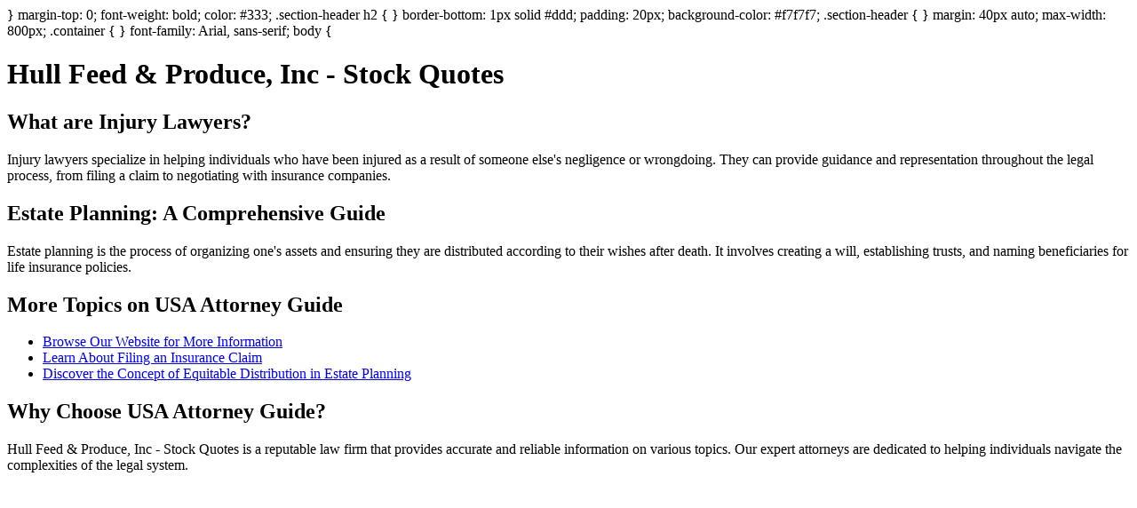

--- FILE ---
content_type: text/html;charset=UTF-8
request_url: https://www.mysitefeed.com/preview/642228.html
body_size: 1015
content:
<!DOCTYPE html>
<html>
<head>
<title>Hull Feed & Produce, Inc - Stock Quotes</title>
<meta charset="UTF-8">
<meta name="viewport" content="width=device-width, initial-scale=1.0">
<style>
<meta name="description" content="} margin-top: 0; font-weight: bold; color: #333; .">
</head>
<body>
</style>
}
margin-top: 0;
font-weight: bold;
color: #333;
.section-header h2 {
}
border-bottom: 1px solid #ddd;
padding: 20px;
background-color: #f7f7f7;
.section-header {
}
margin: 40px auto;
max-width: 800px;
.container {
}
font-family: Arial, sans-serif;
body {
<div class="container">
        <h1 id="main-heading">Hull Feed & Produce, Inc - Stock Quotes</h1>
        
        <section class="section-header" id="injury-lawyers">
            <h2>What are Injury Lawyers?</h2>
            <p>Injury lawyers specialize in helping individuals who have been injured as a result of someone else's negligence or wrongdoing. They can provide guidance and representation throughout the legal process, from filing a claim to negotiating with insurance companies.</p>
        </section>
        
        <section class="section-header" id="estate-planning">
            <h2>Estate Planning: A Comprehensive Guide</h2>
            <p>Estate planning is the process of organizing one's assets and ensuring they are distributed according to their wishes after death. It involves creating a will, establishing trusts, and naming beneficiaries for life insurance policies.</p>
        </section>
        
        <section class="section-header" id="other-topics">
            <h2>More Topics on USA Attorney Guide</h2>
            <ul>
                <li><a href="https://www.usaattorneyguide.com/?s=&sort=pop">Browse Our Website for More Information</a></li>
                <li><a href="https://www.usaattorneyguide.com/insurance-claim-filing">Learn About Filing an Insurance Claim</a></li>
                <li><a href="https://www.usaattorneyguide.com/equitable-distribution">Discover the Concept of Equitable Distribution in Estate Planning</a></li>
            </ul>
        </section>
        
        <h2>Why Choose USA Attorney Guide?</h2>
        <p>Hull Feed & Produce, Inc - Stock Quotes is a reputable law firm that provides accurate and reliable information on various topics. Our expert attorneys are dedicated to helping individuals navigate the complexities of the legal system.</p>
    </div>
</body>

<!-- MSF-step1 -->
</html>